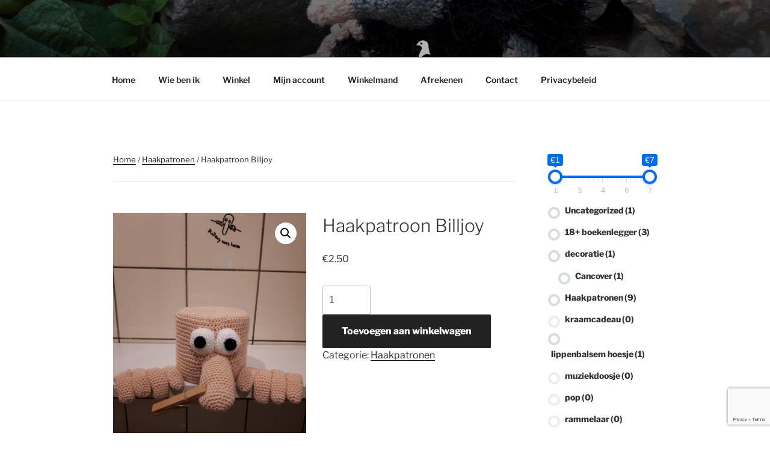

--- FILE ---
content_type: text/html; charset=utf-8
request_url: https://www.google.com/recaptcha/api2/anchor?ar=1&k=6LdXoYAUAAAAAAzpgV9RGPZ6P8l4Jl_8fvySz9ua&co=aHR0cHM6Ly9iYWJzaG9wLm5sOjQ0Mw..&hl=en&v=N67nZn4AqZkNcbeMu4prBgzg&size=invisible&anchor-ms=20000&execute-ms=30000&cb=v78kisjgk9mw
body_size: 49575
content:
<!DOCTYPE HTML><html dir="ltr" lang="en"><head><meta http-equiv="Content-Type" content="text/html; charset=UTF-8">
<meta http-equiv="X-UA-Compatible" content="IE=edge">
<title>reCAPTCHA</title>
<style type="text/css">
/* cyrillic-ext */
@font-face {
  font-family: 'Roboto';
  font-style: normal;
  font-weight: 400;
  font-stretch: 100%;
  src: url(//fonts.gstatic.com/s/roboto/v48/KFO7CnqEu92Fr1ME7kSn66aGLdTylUAMa3GUBHMdazTgWw.woff2) format('woff2');
  unicode-range: U+0460-052F, U+1C80-1C8A, U+20B4, U+2DE0-2DFF, U+A640-A69F, U+FE2E-FE2F;
}
/* cyrillic */
@font-face {
  font-family: 'Roboto';
  font-style: normal;
  font-weight: 400;
  font-stretch: 100%;
  src: url(//fonts.gstatic.com/s/roboto/v48/KFO7CnqEu92Fr1ME7kSn66aGLdTylUAMa3iUBHMdazTgWw.woff2) format('woff2');
  unicode-range: U+0301, U+0400-045F, U+0490-0491, U+04B0-04B1, U+2116;
}
/* greek-ext */
@font-face {
  font-family: 'Roboto';
  font-style: normal;
  font-weight: 400;
  font-stretch: 100%;
  src: url(//fonts.gstatic.com/s/roboto/v48/KFO7CnqEu92Fr1ME7kSn66aGLdTylUAMa3CUBHMdazTgWw.woff2) format('woff2');
  unicode-range: U+1F00-1FFF;
}
/* greek */
@font-face {
  font-family: 'Roboto';
  font-style: normal;
  font-weight: 400;
  font-stretch: 100%;
  src: url(//fonts.gstatic.com/s/roboto/v48/KFO7CnqEu92Fr1ME7kSn66aGLdTylUAMa3-UBHMdazTgWw.woff2) format('woff2');
  unicode-range: U+0370-0377, U+037A-037F, U+0384-038A, U+038C, U+038E-03A1, U+03A3-03FF;
}
/* math */
@font-face {
  font-family: 'Roboto';
  font-style: normal;
  font-weight: 400;
  font-stretch: 100%;
  src: url(//fonts.gstatic.com/s/roboto/v48/KFO7CnqEu92Fr1ME7kSn66aGLdTylUAMawCUBHMdazTgWw.woff2) format('woff2');
  unicode-range: U+0302-0303, U+0305, U+0307-0308, U+0310, U+0312, U+0315, U+031A, U+0326-0327, U+032C, U+032F-0330, U+0332-0333, U+0338, U+033A, U+0346, U+034D, U+0391-03A1, U+03A3-03A9, U+03B1-03C9, U+03D1, U+03D5-03D6, U+03F0-03F1, U+03F4-03F5, U+2016-2017, U+2034-2038, U+203C, U+2040, U+2043, U+2047, U+2050, U+2057, U+205F, U+2070-2071, U+2074-208E, U+2090-209C, U+20D0-20DC, U+20E1, U+20E5-20EF, U+2100-2112, U+2114-2115, U+2117-2121, U+2123-214F, U+2190, U+2192, U+2194-21AE, U+21B0-21E5, U+21F1-21F2, U+21F4-2211, U+2213-2214, U+2216-22FF, U+2308-230B, U+2310, U+2319, U+231C-2321, U+2336-237A, U+237C, U+2395, U+239B-23B7, U+23D0, U+23DC-23E1, U+2474-2475, U+25AF, U+25B3, U+25B7, U+25BD, U+25C1, U+25CA, U+25CC, U+25FB, U+266D-266F, U+27C0-27FF, U+2900-2AFF, U+2B0E-2B11, U+2B30-2B4C, U+2BFE, U+3030, U+FF5B, U+FF5D, U+1D400-1D7FF, U+1EE00-1EEFF;
}
/* symbols */
@font-face {
  font-family: 'Roboto';
  font-style: normal;
  font-weight: 400;
  font-stretch: 100%;
  src: url(//fonts.gstatic.com/s/roboto/v48/KFO7CnqEu92Fr1ME7kSn66aGLdTylUAMaxKUBHMdazTgWw.woff2) format('woff2');
  unicode-range: U+0001-000C, U+000E-001F, U+007F-009F, U+20DD-20E0, U+20E2-20E4, U+2150-218F, U+2190, U+2192, U+2194-2199, U+21AF, U+21E6-21F0, U+21F3, U+2218-2219, U+2299, U+22C4-22C6, U+2300-243F, U+2440-244A, U+2460-24FF, U+25A0-27BF, U+2800-28FF, U+2921-2922, U+2981, U+29BF, U+29EB, U+2B00-2BFF, U+4DC0-4DFF, U+FFF9-FFFB, U+10140-1018E, U+10190-1019C, U+101A0, U+101D0-101FD, U+102E0-102FB, U+10E60-10E7E, U+1D2C0-1D2D3, U+1D2E0-1D37F, U+1F000-1F0FF, U+1F100-1F1AD, U+1F1E6-1F1FF, U+1F30D-1F30F, U+1F315, U+1F31C, U+1F31E, U+1F320-1F32C, U+1F336, U+1F378, U+1F37D, U+1F382, U+1F393-1F39F, U+1F3A7-1F3A8, U+1F3AC-1F3AF, U+1F3C2, U+1F3C4-1F3C6, U+1F3CA-1F3CE, U+1F3D4-1F3E0, U+1F3ED, U+1F3F1-1F3F3, U+1F3F5-1F3F7, U+1F408, U+1F415, U+1F41F, U+1F426, U+1F43F, U+1F441-1F442, U+1F444, U+1F446-1F449, U+1F44C-1F44E, U+1F453, U+1F46A, U+1F47D, U+1F4A3, U+1F4B0, U+1F4B3, U+1F4B9, U+1F4BB, U+1F4BF, U+1F4C8-1F4CB, U+1F4D6, U+1F4DA, U+1F4DF, U+1F4E3-1F4E6, U+1F4EA-1F4ED, U+1F4F7, U+1F4F9-1F4FB, U+1F4FD-1F4FE, U+1F503, U+1F507-1F50B, U+1F50D, U+1F512-1F513, U+1F53E-1F54A, U+1F54F-1F5FA, U+1F610, U+1F650-1F67F, U+1F687, U+1F68D, U+1F691, U+1F694, U+1F698, U+1F6AD, U+1F6B2, U+1F6B9-1F6BA, U+1F6BC, U+1F6C6-1F6CF, U+1F6D3-1F6D7, U+1F6E0-1F6EA, U+1F6F0-1F6F3, U+1F6F7-1F6FC, U+1F700-1F7FF, U+1F800-1F80B, U+1F810-1F847, U+1F850-1F859, U+1F860-1F887, U+1F890-1F8AD, U+1F8B0-1F8BB, U+1F8C0-1F8C1, U+1F900-1F90B, U+1F93B, U+1F946, U+1F984, U+1F996, U+1F9E9, U+1FA00-1FA6F, U+1FA70-1FA7C, U+1FA80-1FA89, U+1FA8F-1FAC6, U+1FACE-1FADC, U+1FADF-1FAE9, U+1FAF0-1FAF8, U+1FB00-1FBFF;
}
/* vietnamese */
@font-face {
  font-family: 'Roboto';
  font-style: normal;
  font-weight: 400;
  font-stretch: 100%;
  src: url(//fonts.gstatic.com/s/roboto/v48/KFO7CnqEu92Fr1ME7kSn66aGLdTylUAMa3OUBHMdazTgWw.woff2) format('woff2');
  unicode-range: U+0102-0103, U+0110-0111, U+0128-0129, U+0168-0169, U+01A0-01A1, U+01AF-01B0, U+0300-0301, U+0303-0304, U+0308-0309, U+0323, U+0329, U+1EA0-1EF9, U+20AB;
}
/* latin-ext */
@font-face {
  font-family: 'Roboto';
  font-style: normal;
  font-weight: 400;
  font-stretch: 100%;
  src: url(//fonts.gstatic.com/s/roboto/v48/KFO7CnqEu92Fr1ME7kSn66aGLdTylUAMa3KUBHMdazTgWw.woff2) format('woff2');
  unicode-range: U+0100-02BA, U+02BD-02C5, U+02C7-02CC, U+02CE-02D7, U+02DD-02FF, U+0304, U+0308, U+0329, U+1D00-1DBF, U+1E00-1E9F, U+1EF2-1EFF, U+2020, U+20A0-20AB, U+20AD-20C0, U+2113, U+2C60-2C7F, U+A720-A7FF;
}
/* latin */
@font-face {
  font-family: 'Roboto';
  font-style: normal;
  font-weight: 400;
  font-stretch: 100%;
  src: url(//fonts.gstatic.com/s/roboto/v48/KFO7CnqEu92Fr1ME7kSn66aGLdTylUAMa3yUBHMdazQ.woff2) format('woff2');
  unicode-range: U+0000-00FF, U+0131, U+0152-0153, U+02BB-02BC, U+02C6, U+02DA, U+02DC, U+0304, U+0308, U+0329, U+2000-206F, U+20AC, U+2122, U+2191, U+2193, U+2212, U+2215, U+FEFF, U+FFFD;
}
/* cyrillic-ext */
@font-face {
  font-family: 'Roboto';
  font-style: normal;
  font-weight: 500;
  font-stretch: 100%;
  src: url(//fonts.gstatic.com/s/roboto/v48/KFO7CnqEu92Fr1ME7kSn66aGLdTylUAMa3GUBHMdazTgWw.woff2) format('woff2');
  unicode-range: U+0460-052F, U+1C80-1C8A, U+20B4, U+2DE0-2DFF, U+A640-A69F, U+FE2E-FE2F;
}
/* cyrillic */
@font-face {
  font-family: 'Roboto';
  font-style: normal;
  font-weight: 500;
  font-stretch: 100%;
  src: url(//fonts.gstatic.com/s/roboto/v48/KFO7CnqEu92Fr1ME7kSn66aGLdTylUAMa3iUBHMdazTgWw.woff2) format('woff2');
  unicode-range: U+0301, U+0400-045F, U+0490-0491, U+04B0-04B1, U+2116;
}
/* greek-ext */
@font-face {
  font-family: 'Roboto';
  font-style: normal;
  font-weight: 500;
  font-stretch: 100%;
  src: url(//fonts.gstatic.com/s/roboto/v48/KFO7CnqEu92Fr1ME7kSn66aGLdTylUAMa3CUBHMdazTgWw.woff2) format('woff2');
  unicode-range: U+1F00-1FFF;
}
/* greek */
@font-face {
  font-family: 'Roboto';
  font-style: normal;
  font-weight: 500;
  font-stretch: 100%;
  src: url(//fonts.gstatic.com/s/roboto/v48/KFO7CnqEu92Fr1ME7kSn66aGLdTylUAMa3-UBHMdazTgWw.woff2) format('woff2');
  unicode-range: U+0370-0377, U+037A-037F, U+0384-038A, U+038C, U+038E-03A1, U+03A3-03FF;
}
/* math */
@font-face {
  font-family: 'Roboto';
  font-style: normal;
  font-weight: 500;
  font-stretch: 100%;
  src: url(//fonts.gstatic.com/s/roboto/v48/KFO7CnqEu92Fr1ME7kSn66aGLdTylUAMawCUBHMdazTgWw.woff2) format('woff2');
  unicode-range: U+0302-0303, U+0305, U+0307-0308, U+0310, U+0312, U+0315, U+031A, U+0326-0327, U+032C, U+032F-0330, U+0332-0333, U+0338, U+033A, U+0346, U+034D, U+0391-03A1, U+03A3-03A9, U+03B1-03C9, U+03D1, U+03D5-03D6, U+03F0-03F1, U+03F4-03F5, U+2016-2017, U+2034-2038, U+203C, U+2040, U+2043, U+2047, U+2050, U+2057, U+205F, U+2070-2071, U+2074-208E, U+2090-209C, U+20D0-20DC, U+20E1, U+20E5-20EF, U+2100-2112, U+2114-2115, U+2117-2121, U+2123-214F, U+2190, U+2192, U+2194-21AE, U+21B0-21E5, U+21F1-21F2, U+21F4-2211, U+2213-2214, U+2216-22FF, U+2308-230B, U+2310, U+2319, U+231C-2321, U+2336-237A, U+237C, U+2395, U+239B-23B7, U+23D0, U+23DC-23E1, U+2474-2475, U+25AF, U+25B3, U+25B7, U+25BD, U+25C1, U+25CA, U+25CC, U+25FB, U+266D-266F, U+27C0-27FF, U+2900-2AFF, U+2B0E-2B11, U+2B30-2B4C, U+2BFE, U+3030, U+FF5B, U+FF5D, U+1D400-1D7FF, U+1EE00-1EEFF;
}
/* symbols */
@font-face {
  font-family: 'Roboto';
  font-style: normal;
  font-weight: 500;
  font-stretch: 100%;
  src: url(//fonts.gstatic.com/s/roboto/v48/KFO7CnqEu92Fr1ME7kSn66aGLdTylUAMaxKUBHMdazTgWw.woff2) format('woff2');
  unicode-range: U+0001-000C, U+000E-001F, U+007F-009F, U+20DD-20E0, U+20E2-20E4, U+2150-218F, U+2190, U+2192, U+2194-2199, U+21AF, U+21E6-21F0, U+21F3, U+2218-2219, U+2299, U+22C4-22C6, U+2300-243F, U+2440-244A, U+2460-24FF, U+25A0-27BF, U+2800-28FF, U+2921-2922, U+2981, U+29BF, U+29EB, U+2B00-2BFF, U+4DC0-4DFF, U+FFF9-FFFB, U+10140-1018E, U+10190-1019C, U+101A0, U+101D0-101FD, U+102E0-102FB, U+10E60-10E7E, U+1D2C0-1D2D3, U+1D2E0-1D37F, U+1F000-1F0FF, U+1F100-1F1AD, U+1F1E6-1F1FF, U+1F30D-1F30F, U+1F315, U+1F31C, U+1F31E, U+1F320-1F32C, U+1F336, U+1F378, U+1F37D, U+1F382, U+1F393-1F39F, U+1F3A7-1F3A8, U+1F3AC-1F3AF, U+1F3C2, U+1F3C4-1F3C6, U+1F3CA-1F3CE, U+1F3D4-1F3E0, U+1F3ED, U+1F3F1-1F3F3, U+1F3F5-1F3F7, U+1F408, U+1F415, U+1F41F, U+1F426, U+1F43F, U+1F441-1F442, U+1F444, U+1F446-1F449, U+1F44C-1F44E, U+1F453, U+1F46A, U+1F47D, U+1F4A3, U+1F4B0, U+1F4B3, U+1F4B9, U+1F4BB, U+1F4BF, U+1F4C8-1F4CB, U+1F4D6, U+1F4DA, U+1F4DF, U+1F4E3-1F4E6, U+1F4EA-1F4ED, U+1F4F7, U+1F4F9-1F4FB, U+1F4FD-1F4FE, U+1F503, U+1F507-1F50B, U+1F50D, U+1F512-1F513, U+1F53E-1F54A, U+1F54F-1F5FA, U+1F610, U+1F650-1F67F, U+1F687, U+1F68D, U+1F691, U+1F694, U+1F698, U+1F6AD, U+1F6B2, U+1F6B9-1F6BA, U+1F6BC, U+1F6C6-1F6CF, U+1F6D3-1F6D7, U+1F6E0-1F6EA, U+1F6F0-1F6F3, U+1F6F7-1F6FC, U+1F700-1F7FF, U+1F800-1F80B, U+1F810-1F847, U+1F850-1F859, U+1F860-1F887, U+1F890-1F8AD, U+1F8B0-1F8BB, U+1F8C0-1F8C1, U+1F900-1F90B, U+1F93B, U+1F946, U+1F984, U+1F996, U+1F9E9, U+1FA00-1FA6F, U+1FA70-1FA7C, U+1FA80-1FA89, U+1FA8F-1FAC6, U+1FACE-1FADC, U+1FADF-1FAE9, U+1FAF0-1FAF8, U+1FB00-1FBFF;
}
/* vietnamese */
@font-face {
  font-family: 'Roboto';
  font-style: normal;
  font-weight: 500;
  font-stretch: 100%;
  src: url(//fonts.gstatic.com/s/roboto/v48/KFO7CnqEu92Fr1ME7kSn66aGLdTylUAMa3OUBHMdazTgWw.woff2) format('woff2');
  unicode-range: U+0102-0103, U+0110-0111, U+0128-0129, U+0168-0169, U+01A0-01A1, U+01AF-01B0, U+0300-0301, U+0303-0304, U+0308-0309, U+0323, U+0329, U+1EA0-1EF9, U+20AB;
}
/* latin-ext */
@font-face {
  font-family: 'Roboto';
  font-style: normal;
  font-weight: 500;
  font-stretch: 100%;
  src: url(//fonts.gstatic.com/s/roboto/v48/KFO7CnqEu92Fr1ME7kSn66aGLdTylUAMa3KUBHMdazTgWw.woff2) format('woff2');
  unicode-range: U+0100-02BA, U+02BD-02C5, U+02C7-02CC, U+02CE-02D7, U+02DD-02FF, U+0304, U+0308, U+0329, U+1D00-1DBF, U+1E00-1E9F, U+1EF2-1EFF, U+2020, U+20A0-20AB, U+20AD-20C0, U+2113, U+2C60-2C7F, U+A720-A7FF;
}
/* latin */
@font-face {
  font-family: 'Roboto';
  font-style: normal;
  font-weight: 500;
  font-stretch: 100%;
  src: url(//fonts.gstatic.com/s/roboto/v48/KFO7CnqEu92Fr1ME7kSn66aGLdTylUAMa3yUBHMdazQ.woff2) format('woff2');
  unicode-range: U+0000-00FF, U+0131, U+0152-0153, U+02BB-02BC, U+02C6, U+02DA, U+02DC, U+0304, U+0308, U+0329, U+2000-206F, U+20AC, U+2122, U+2191, U+2193, U+2212, U+2215, U+FEFF, U+FFFD;
}
/* cyrillic-ext */
@font-face {
  font-family: 'Roboto';
  font-style: normal;
  font-weight: 900;
  font-stretch: 100%;
  src: url(//fonts.gstatic.com/s/roboto/v48/KFO7CnqEu92Fr1ME7kSn66aGLdTylUAMa3GUBHMdazTgWw.woff2) format('woff2');
  unicode-range: U+0460-052F, U+1C80-1C8A, U+20B4, U+2DE0-2DFF, U+A640-A69F, U+FE2E-FE2F;
}
/* cyrillic */
@font-face {
  font-family: 'Roboto';
  font-style: normal;
  font-weight: 900;
  font-stretch: 100%;
  src: url(//fonts.gstatic.com/s/roboto/v48/KFO7CnqEu92Fr1ME7kSn66aGLdTylUAMa3iUBHMdazTgWw.woff2) format('woff2');
  unicode-range: U+0301, U+0400-045F, U+0490-0491, U+04B0-04B1, U+2116;
}
/* greek-ext */
@font-face {
  font-family: 'Roboto';
  font-style: normal;
  font-weight: 900;
  font-stretch: 100%;
  src: url(//fonts.gstatic.com/s/roboto/v48/KFO7CnqEu92Fr1ME7kSn66aGLdTylUAMa3CUBHMdazTgWw.woff2) format('woff2');
  unicode-range: U+1F00-1FFF;
}
/* greek */
@font-face {
  font-family: 'Roboto';
  font-style: normal;
  font-weight: 900;
  font-stretch: 100%;
  src: url(//fonts.gstatic.com/s/roboto/v48/KFO7CnqEu92Fr1ME7kSn66aGLdTylUAMa3-UBHMdazTgWw.woff2) format('woff2');
  unicode-range: U+0370-0377, U+037A-037F, U+0384-038A, U+038C, U+038E-03A1, U+03A3-03FF;
}
/* math */
@font-face {
  font-family: 'Roboto';
  font-style: normal;
  font-weight: 900;
  font-stretch: 100%;
  src: url(//fonts.gstatic.com/s/roboto/v48/KFO7CnqEu92Fr1ME7kSn66aGLdTylUAMawCUBHMdazTgWw.woff2) format('woff2');
  unicode-range: U+0302-0303, U+0305, U+0307-0308, U+0310, U+0312, U+0315, U+031A, U+0326-0327, U+032C, U+032F-0330, U+0332-0333, U+0338, U+033A, U+0346, U+034D, U+0391-03A1, U+03A3-03A9, U+03B1-03C9, U+03D1, U+03D5-03D6, U+03F0-03F1, U+03F4-03F5, U+2016-2017, U+2034-2038, U+203C, U+2040, U+2043, U+2047, U+2050, U+2057, U+205F, U+2070-2071, U+2074-208E, U+2090-209C, U+20D0-20DC, U+20E1, U+20E5-20EF, U+2100-2112, U+2114-2115, U+2117-2121, U+2123-214F, U+2190, U+2192, U+2194-21AE, U+21B0-21E5, U+21F1-21F2, U+21F4-2211, U+2213-2214, U+2216-22FF, U+2308-230B, U+2310, U+2319, U+231C-2321, U+2336-237A, U+237C, U+2395, U+239B-23B7, U+23D0, U+23DC-23E1, U+2474-2475, U+25AF, U+25B3, U+25B7, U+25BD, U+25C1, U+25CA, U+25CC, U+25FB, U+266D-266F, U+27C0-27FF, U+2900-2AFF, U+2B0E-2B11, U+2B30-2B4C, U+2BFE, U+3030, U+FF5B, U+FF5D, U+1D400-1D7FF, U+1EE00-1EEFF;
}
/* symbols */
@font-face {
  font-family: 'Roboto';
  font-style: normal;
  font-weight: 900;
  font-stretch: 100%;
  src: url(//fonts.gstatic.com/s/roboto/v48/KFO7CnqEu92Fr1ME7kSn66aGLdTylUAMaxKUBHMdazTgWw.woff2) format('woff2');
  unicode-range: U+0001-000C, U+000E-001F, U+007F-009F, U+20DD-20E0, U+20E2-20E4, U+2150-218F, U+2190, U+2192, U+2194-2199, U+21AF, U+21E6-21F0, U+21F3, U+2218-2219, U+2299, U+22C4-22C6, U+2300-243F, U+2440-244A, U+2460-24FF, U+25A0-27BF, U+2800-28FF, U+2921-2922, U+2981, U+29BF, U+29EB, U+2B00-2BFF, U+4DC0-4DFF, U+FFF9-FFFB, U+10140-1018E, U+10190-1019C, U+101A0, U+101D0-101FD, U+102E0-102FB, U+10E60-10E7E, U+1D2C0-1D2D3, U+1D2E0-1D37F, U+1F000-1F0FF, U+1F100-1F1AD, U+1F1E6-1F1FF, U+1F30D-1F30F, U+1F315, U+1F31C, U+1F31E, U+1F320-1F32C, U+1F336, U+1F378, U+1F37D, U+1F382, U+1F393-1F39F, U+1F3A7-1F3A8, U+1F3AC-1F3AF, U+1F3C2, U+1F3C4-1F3C6, U+1F3CA-1F3CE, U+1F3D4-1F3E0, U+1F3ED, U+1F3F1-1F3F3, U+1F3F5-1F3F7, U+1F408, U+1F415, U+1F41F, U+1F426, U+1F43F, U+1F441-1F442, U+1F444, U+1F446-1F449, U+1F44C-1F44E, U+1F453, U+1F46A, U+1F47D, U+1F4A3, U+1F4B0, U+1F4B3, U+1F4B9, U+1F4BB, U+1F4BF, U+1F4C8-1F4CB, U+1F4D6, U+1F4DA, U+1F4DF, U+1F4E3-1F4E6, U+1F4EA-1F4ED, U+1F4F7, U+1F4F9-1F4FB, U+1F4FD-1F4FE, U+1F503, U+1F507-1F50B, U+1F50D, U+1F512-1F513, U+1F53E-1F54A, U+1F54F-1F5FA, U+1F610, U+1F650-1F67F, U+1F687, U+1F68D, U+1F691, U+1F694, U+1F698, U+1F6AD, U+1F6B2, U+1F6B9-1F6BA, U+1F6BC, U+1F6C6-1F6CF, U+1F6D3-1F6D7, U+1F6E0-1F6EA, U+1F6F0-1F6F3, U+1F6F7-1F6FC, U+1F700-1F7FF, U+1F800-1F80B, U+1F810-1F847, U+1F850-1F859, U+1F860-1F887, U+1F890-1F8AD, U+1F8B0-1F8BB, U+1F8C0-1F8C1, U+1F900-1F90B, U+1F93B, U+1F946, U+1F984, U+1F996, U+1F9E9, U+1FA00-1FA6F, U+1FA70-1FA7C, U+1FA80-1FA89, U+1FA8F-1FAC6, U+1FACE-1FADC, U+1FADF-1FAE9, U+1FAF0-1FAF8, U+1FB00-1FBFF;
}
/* vietnamese */
@font-face {
  font-family: 'Roboto';
  font-style: normal;
  font-weight: 900;
  font-stretch: 100%;
  src: url(//fonts.gstatic.com/s/roboto/v48/KFO7CnqEu92Fr1ME7kSn66aGLdTylUAMa3OUBHMdazTgWw.woff2) format('woff2');
  unicode-range: U+0102-0103, U+0110-0111, U+0128-0129, U+0168-0169, U+01A0-01A1, U+01AF-01B0, U+0300-0301, U+0303-0304, U+0308-0309, U+0323, U+0329, U+1EA0-1EF9, U+20AB;
}
/* latin-ext */
@font-face {
  font-family: 'Roboto';
  font-style: normal;
  font-weight: 900;
  font-stretch: 100%;
  src: url(//fonts.gstatic.com/s/roboto/v48/KFO7CnqEu92Fr1ME7kSn66aGLdTylUAMa3KUBHMdazTgWw.woff2) format('woff2');
  unicode-range: U+0100-02BA, U+02BD-02C5, U+02C7-02CC, U+02CE-02D7, U+02DD-02FF, U+0304, U+0308, U+0329, U+1D00-1DBF, U+1E00-1E9F, U+1EF2-1EFF, U+2020, U+20A0-20AB, U+20AD-20C0, U+2113, U+2C60-2C7F, U+A720-A7FF;
}
/* latin */
@font-face {
  font-family: 'Roboto';
  font-style: normal;
  font-weight: 900;
  font-stretch: 100%;
  src: url(//fonts.gstatic.com/s/roboto/v48/KFO7CnqEu92Fr1ME7kSn66aGLdTylUAMa3yUBHMdazQ.woff2) format('woff2');
  unicode-range: U+0000-00FF, U+0131, U+0152-0153, U+02BB-02BC, U+02C6, U+02DA, U+02DC, U+0304, U+0308, U+0329, U+2000-206F, U+20AC, U+2122, U+2191, U+2193, U+2212, U+2215, U+FEFF, U+FFFD;
}

</style>
<link rel="stylesheet" type="text/css" href="https://www.gstatic.com/recaptcha/releases/N67nZn4AqZkNcbeMu4prBgzg/styles__ltr.css">
<script nonce="1ReBc9ui9hUTY8KT8G5mmQ" type="text/javascript">window['__recaptcha_api'] = 'https://www.google.com/recaptcha/api2/';</script>
<script type="text/javascript" src="https://www.gstatic.com/recaptcha/releases/N67nZn4AqZkNcbeMu4prBgzg/recaptcha__en.js" nonce="1ReBc9ui9hUTY8KT8G5mmQ">
      
    </script></head>
<body><div id="rc-anchor-alert" class="rc-anchor-alert"></div>
<input type="hidden" id="recaptcha-token" value="[base64]">
<script type="text/javascript" nonce="1ReBc9ui9hUTY8KT8G5mmQ">
      recaptcha.anchor.Main.init("[\x22ainput\x22,[\x22bgdata\x22,\x22\x22,\[base64]/[base64]/[base64]/bmV3IHJbeF0oY1swXSk6RT09Mj9uZXcgclt4XShjWzBdLGNbMV0pOkU9PTM/bmV3IHJbeF0oY1swXSxjWzFdLGNbMl0pOkU9PTQ/[base64]/[base64]/[base64]/[base64]/[base64]/[base64]/[base64]/[base64]\x22,\[base64]\\u003d\\u003d\x22,\x22ZMOLw7fCvBDCm8Ktw5vDhDnCqhpew7/Dv8KfRsKgw6LCqsKaw7fCpUvDtDYbMcOlB3nCgEXDh3MJPsKzMD84w6VUGg9/O8OVwrrCkcKkccK/[base64]/[base64]/DggbClkzDmjMQHcKiwroIwroPw4NUfsOdV8OYwoHDkcO/ZAHCiVHDqcONw77Cpl3ClcKkwoxmwpFBwq8Ewr9QfcOvZ2fChsO4T1FZIsKrw7ZWRGcgw48LwqzDsWF4X8ONwqIuw6NsOcO8S8KXwp3DuMKqeHHCiCLCgVDDpcOMM8KkwqEnDirCnCDCvMObwqDCksKRw6jCgXDCsMOCwo/DjcOTwqbClcO2AcKHcXQ7ODXCgcODw4vDlDZQVCFMBsOMECAlwr/DkxbDhMOSwqLDucO5w7LDnifDlw8rw5HCkRbDrEU9w6TCssKuZ8KZw6TDl8O2w483wptsw5/[base64]/HQNdCMKIwrZRwrlOanvDuMKrHj0fw5sYEXjDhcKWw5YVIcKewrDDol0PwqVaw4HCsGHDm01Gw4TDoTM8MHZrJ21WQsKTwpInwqoKdsOpwoIiwr12IgnCscK3w7ZZw7BRIcORw6fDvRIBwqPDiCTDmxoKOXIyw5Y4cMKVNMKQw6Mvw5oEC8K5w5nCgm3CmgPCt8O6wp/CgcKjSTLDuxrCnxREwoU+w6poGC0nwo7Di8KNFkF2RcO4w4l3HkUNwrJuMinCnllPB8O1wrMNw6NzK8OIa8K2FDdvw4/CgSRwEhUZYsO5w4E/L8KOwpLClgQhw6XCpsOuw51rw6hvwo3DjsKYwpPCjMOtBW3DvcK2wrJEwqIEw7JxwrYkP8KWb8OPw4cXw41BKwLCmj/[base64]/CmMOXTsK+w450B00iAcOowqZxFsKiw63DicOSCMOkCy99w7fDsUnDi8ODDC3CosOLfG8swqDDuWPDvgPDhyYVwpdpwotZw5x9wpfDuQ/CmjzDnhVUw7Uhw60nw4HDncK3wpjCncOwQ13DiMOYfBsPw4ZWwp5IwqxYw4caHEt3w7fDisO3w4fCm8K3wolDX2xKwqJ2UXPCksOUwoHCo8KmwqIvw6w6Kn5xIihZZFp6w6BAwrvClsK0wrDCijDDksKow4PDk1Nzw7BHw61Iw7/DvQjDpcKyw4TCksOgw4bCvysGYcKPfsKgw7VSUsKSwr3DuMOtNsONW8K1wpzCr0F7w79qw7fDscKRCMOEMl/CrcOwwr1lw7HDksOWw4/[base64]/DjXxQcmnCgcKvw5I8wqE8J8OkbcKEw63CoMK/OWjCocOfTMO/[base64]/CqzXDngbDu8Ohw7HCqS51wrUfYxNJKcKkIWrCk1EAXzvCncK3w5DDssKwXmXDi8Ozw5J2L8Kbw7bCpsOXw6/[base64]/DmEVKw7XCgMK3LsOId8KqZV3DhsO6TMOiw7rClDTCjRFIw6HCu8KswpzDhl3Djx/ChcO7K8KmRkd8LMKzw5fDvcKowoQ7w6TDq8OlZMOtwqxswqQyKiPDh8KFw68mWzVBwrRkGyDCsi7Cqg/[base64]/w6oCPQrDq8OLw5d9MMKaw7VHQ8OWZjTCnVbCvXbCmwTCsHPCkD1HX8O9dMOEw74geg5lRsOnwobCkSZoVsOow4E3CMOsbMKGwpt2wrILwpIqw7/[base64]/[base64]/Dh0wOO0J8w5AKwrcbfcOSETlcMsKRfVHDiVU6YMKHw7sBw5DCisOpMsKhw4XDmMKCwpE6JjTCpcK5wpPChmDCmlgOwokww4tQw7jCilbCgMO/AcKbw5cRCMKVScK5wpFKMMOww4BHw7jDvcKnw47CjXPChFo/LcOhw6UJfhvClsKRV8K2YMOnDAEUL1PCrcOZVz0NbMO/YMO1w6xGHXzDjHszBhRJwp57w4w4WcKzc8OEw6fDtRfCh0ZsUUTDvzDDgMKIGMK/TzcTwo4JTCTCg2B9woM8w43CucKrcWbCokzDicKpY8K+SMOIw44ZV8KLJ8KCUW/Dnyd9AcOqwo3Cjw42w5TDocO2QMK1aMKuNF15w51ew419w5MFCiEneVLCsQjClcOkKgMVw4rCv8OCwoXCtjxWw4YUwrPDjhHCjBkSwq/Dv8ObNsO9Z8KJw5pNVMK8wo8dw6DCjsKsQwsfaMO1KsOjw5bDj2EYw7QywrDCt17DjE1zZcKnw6QPw58tB0DCq8OLeH/[base64]/DvFrCm8OJw5rCkBBpNsKNwqATN3LDkcKCPFnDhMOIO2ZwfwfDkFPCtHpTw7sZVMOZfsOBw6XCucKsAlfDlMOHwoPDoMKew5lzw6N1KMKTwrLCsMKZw4bCnGTDoMKbYSx/U2/DtsOhwrI+KQkNwrvDmHN0YcKAw6wUXMKIY0jCoxPCtnnDumEtEyzDj8OmwrBAE8O0CSzCg8KbFSIUwo3CpcKdw7TDuHHCmkJiw5skW8OlPcOQYxEJwqfChzXDhsKfAjnDqGFjwqDDuMKGwqQMIsOuXV7CksKpYX7DrUxuXMK9PcKnwq/ChMKbeMKdbcOpFVdlw6PCk8KVwprDl8KbLyDDgsKmw5NqAsOLw7nDrsK0w7tWFy7Cn8K1FAIVCAzDgMOjw5/Ck8K+YhQvbMODJ8KWwrgRwpJCdSTDj8KwwrAUwr/DiGzCq3/CrsKHUMKRPBsvAcKDwoZjwp3CgxLDu8OHI8OGVTjCkcK6bsK+wok+A29FKUQzG8Ovd33DqcKWUsOQw6HDksOABMOdwqhowrvDncKew5M+wosJJcKudyp3w7xqesOFw5BxwqkXwq/DocKCwpjCow7DnsKAQcKBLl0qdWRRAMOVS8OJw5Jaw4LDg8KpwqXCp8Kkw6bChHl9UhAbIBEbYUdSw4vDk8OZDsOHZj3CuGTDqMOSwrDDvgDDs8KawqdMIyXDrCRpwqp+LMO/w6UFwr5aPVXDlcKFDMOxwoUQSB0kw6XCmcOjMAjCo8Oaw77DpFzCu8KiJENKwpFIwplBXMKVwo8GUWXCqEVcw7dFGMOyUXDClQXChg/CsVlfEsKYDMKobsODKMOwMsOewokjY3ZRPwHDuMO7RCjCo8KWw4nDh07CmsO8w7AjT0fDvTPCiFEuw5I/ZsKaHsOtwpFMDEQHScKRwqFiOcOtbgHDm3rDlxt2UjkcbsOnwr9iW8OuwqBvwr82w4jCpAgqwrBraEDDlsO/acKLGwvDvgxSK0jDtTHCq8OsScO3HDkXbm7DusOkwpTCtSDCgmUiwqXCpBHCo8KTw6vDl8OXKcOZwoLDgsO9VioaL8Kxw5DDm1hqwrHDjF/DtMKbLn7CtmBVeDwtw7/CgwjCiMKfwq3CiVBhwod6w4xZwoFheRrCklTDh8KWwp7CqMKfBMO9H21iJGvDgsKXDErDqk0Nw5jCt3BiwosSI1A7e29ow6PCrMOVCVYDwpvCvSBhw64vw4fCl8OgSDPDncKewozClCrDuUJBw6/CuMOEDMKZw4zCjcKJw4sHwqoNMMODIcOdJMOlwq3DgsKlw6fDghXCgA7DnMKoVcKmw6rDtcKDSMOtw78HejDDhA3DnGpHwrHChStgwojDhMKSKMO0V8OONi3Dq1DDjcOBPsOuw5J6w6rCkcOIwpDDgVFsEcOfDkPDnXPCkEfCnVzDqmoXwpQcGcK1w6/DvsKxwoNIahTCiV9ZaEDDi8OMVcKkVA0bw5sUVcOLX8Otwq7DjcOSNhHCk8KqwoHDtHdEwqPDpcKdIsOGd8KfFSbCrMKuXsO3XCI7w4kowoTCrsO9EsOgOcOywoHCujzCuFAYw5jDnxnDsThdwpTCphU/w7lSfGQdw70Hw5RXGXLDgTzCkMKYw4fCukvCt8KcNcOPHG4xCcKlHsOewqfCtSbCi8OUGMKjEDvCl8Ogw4fCs8KvMirDkcOXXsKSw6BawqTDlsKewqjCi8KZETLCgnzDjsKzwrYow5vCgMKrIG8uDl4VwqzDp3IdIhDClwZxwpnDiMOjw7MZFcO7w7l0wqwBwrIXQw/CjsKJwropf8KpwqhxccKAwqxwwo3CvCN5GMKXwp7ClcOfw7B0wqrDrTbCj38MK1Q4eGXCuMKkw5JtfVoxw5jDu8K0w4rCmEHCqcO9RG0RwrrDskIsFsKYw67DtcKBW8OFBsKHwqjDuFJTP33DkD7Dg8OAwrbDqWbCksOIAijCnMKbw7UYcl/CqETDrCjDkS7Cmg8kw5nDnWJrWDcCF8OrSQUHRijCi8KuH3kSRsO9PcONwp4pw69hWMK5ZFlwwoPCt8KzLzzDnsK4CcK6w4h9wrwefg4dwqrChQzDsDlJw7dRw4Y4McK1wrNPcg/CvMKaf3oew7PDmsKrw5HDhsOEwpDDlHTChk3Cm2/DoHbDosKwX0bCgF4eIMKzw7Jaw7bDhkXDsMO6GlrDoFzDicOOB8O7IsKlw57CjmAZwrggw449VcKsw49Zw63DnVHDlsOvIm/Ctx4YXsOeClrCmCk+PmkWRcKVwp/[base64]/wqpwFMKIc1TCpE3Ct1jDmFNRw59YRVZRZQTCnDx1LMOpwoIcw7/[base64]/ClD7Dji8ww5UwCsKIw7nDosKZw6zCrsO6QCHDu8OaACHCvxcDD8Kgw7d3NUNYBTs6w4Bow7sQciA3wpvDksOCQy/CmydHScOhLnLDqsKtdMO1wq0vBFHCqMKAdXDCsMKiGWtId8KCPsOZGsKqw7vCt8OQw7NfUMONDcOkw4YYK2HDvsKuSA3CmRJNwrIww5FIOFbCnmVWwocXTD/CijnCmcO9woRHw75bXsOiOsK9YsK1NsOYw4zDtMK/woHCv3hFw4ohMkRHUBU+DMKeR8KkEsKyR8OYJTRdwrBFw4XDt8KeRsOuJcOCwoZEHcO4wooiw4PDiMO5wrBPw78iwqjDhzg8Ri/[base64]/w7YXJ8Ovw5HCrMKZPMODM0R0b18jSsKZZ8K2wqFjakjCs8Osw7wEIgo/w6oLeTXCiGrDt3EKw4vDmsKGLyXCkys0XMO3JMOOw5LDkwcTwpFPw4/CpwFgKMOQwqDCmMOIwpnDpcOmwoFRYMOswqcDwrjClCpWBR4sBsKzw4rDscOuwo/CtMO3GUkFVWtNJMKnwrVywrVMwqrDtMKOw7vDtW94wo1NwrzCl8O0w6XDksOCLAs0wqAsOSI7wonDmRBqwqd1w5/CgsKowphDZlI1aMO8wrJ4wpYKeRZVfcKFw6sWZQtkZRTCoX/[base64]/[base64]/DiCVwwrHDjMKwfBd+MMODwoZWV8Olw5rDk2hmH2saDcOWKMKWwr/Du8OlwrILw43DrgDDjMK/wrUNwo5ow4JbHmjDvXUEw7/CnFfDg8KwecKywqsTwrXCm8OAbcKhf8O9wplyXBbCmQR2ecKEXMO/Q8K/w61fO07CmsOsVcKWw7TDn8Ofwq8BDiNXw7vCs8KvI8OlwosAa3bCpwTCpcOxGcOoIEMVw6LCo8KGw4k7WcO9wpxCO8OJw5NQKsKEwp5cf8KzThgQwr1jw6vCgsKkwqjCusKuDsOzw5zDn0Jbw7XCuUnCtcKUZ8KfNsOBwrc1BMKiIsKowqwsCMOAw4/DscKCZ1giw6slP8KVwoQYw7snwqrDnTbCjy7DvcKRwrzCjMKGwpXCgSnCucK3w6rCrcOLSsO/f0ZdPmpLN1/DkHghwrjCumTCgcKUSSEXLsOSUwrDuCrDiWbDqMOTJcKHaD3Dv8KwYGPCrcOTPMOxRkbCqEPDmQPDsk1pcsKmwo59w6fCnMKXw6jCg0nDtkdoCl9IF2liYMKcBjlzw4fCq8KMSQVGJsOqcXhAwpbDrMOAw6Zaw4TDuFnDqQzCgMKFNmfDjxAJCHV3Yw5sw4ZOw7zDs0/CgcKvw6zCg1lew73CuGdQwq3CojMAfRrDrTjCosKrw7MWwp3ClcOvw4LCvcKww6lWHCIpEMOSCHpiwo7CmsKTMMKUP8KWJMOow6XCj3N8EMOsV8KrwrNcw5fCgCnCsgbCp8KFw6PCvjBYf8OJTGFKKV/CucKEw6ZVw47CmMKbfV/CswVAIcOow70Dw6wxwo85wq/DkcKhMmXDisKcw6nCu2/[base64]/CiGPDh2bDgA/DkBNpD8KkbxIPw6HDjMKvw6lOwpRcHMOSBzXCvQLCq8K3w6tTVADDicO6woNiScOfw5bDgMKAQsOzwpDCkTQ/wrfDi2d/f8OHwpfCuMKJD8KVBsKOw60QW8Oew5Z7QsK/wqbDsRHDgsKzM0vDo8K/dMOUbMOfw7rDjMKUSQzDg8K4wpXCrcOaL8KZwqvCvMKfw45Nwq8VNTkiw59+ZFMfXAHDvCLDscOUMcOAXsOUw6lIJsOnSsONw59Xwo/[base64]/GEUkAwTDjRhGwr/CosOpdsKPw7vCkMOoV1glw7lowpUtWsKmEsKVGDQkJcOyfGAWw71UAsOow6DCtFUKeMKlZsOVBsKnw7NOwrwCw5bCm8ORw77DvAgcfXbCvcKZw5stw7cMRDvDjj/DrMOKIirDjsK1wrTCosKXw57DrigNcnU/w4lFwq7DtMO/wpYXPMOCwpPDpi9xwoLCmXXDjTXDn8KHw6o2wqgLSEZTw7FONMKQw4EsQF/[base64]/DkQXCksKxbCEIw55ZZwPCsFcdwoh+HsK4wqI6DMOfTR/Dimxgwol5w4jDgVhlwqN9J8ODdmrCiBDCr1JpPwhwwpdwwpLCtXdhwqJtw79/[base64]/wpLCsMKYbcKQPAAzd8KwKknDucOjw581Sg46N3PDuMKWw4bDuDNGw61Iw6kKQh3CjsOowo/ClcKfwrtyPcKGwqrCnH7DuMK3AgwmwrLDnUE2McOIw64dw589CcKLfVlJZUx6w6Z5w5jCkTwHwo3CkcKxF3HDgMKdw5XDp8KBwofCscKvwqhjwphGw5zCvHxDwpvDoFMTw5nCjsKLwoJYw6rChzYYwrLCs0HClMKZwo8Rw4MdV8OtCDZuwobDnSXCoGrCrW/DlHjCnsKsI3Jjwq8cw6PChxjClMOtwogpwrRtPMODwrXDjcOcwoPDpTomwqvDrsOmNCJDwoDCvARYcFZfw5PCi0A3EnTCiwTCvG3Dh8OMwqbDjE7Dp3nCjcKCBmsNwrPDs8OKwqPDpMO9MsOFwqEbQgLDiR8pw5vDjXcvCMKKb8K/[base64]/ClUDDlknCoC/CmcOZNsKGw6Vawq7DlcOYOMObCBxRDcK7fSB2fcOIE8K8bsKjGMOywpzDhW/[base64]/DucK2bnJAK2hoHn8TwpjDt15MY8KNwpU7wp5HGMKwEsKiPsK0wqPDg8KeCcKowpHCrcO3wr0Iw69kwrcubcKKPSYywqLDpsOwwoDCp8OwwovCpnvCjFvDvsOxw6J1wpzCtsOARsKgwp4kdsO3w6LDoRY8BsO/[base64]/TgPDtsOBw6F9wrhSw47Dg1vDg3rDscKdwrbCkcKrwpIlLMOyUcOVAVBgGMKow5bDqDJuIg/CjMKbWFzCr8KKwq4xw6vCnhXCg1XDrXvCvWzCscO4YcK9VcOAMcOhXsK/DnwJw4IOwotVRcO2EMOXByN+wqnCq8KawpDDjSxxw6srw7LCusOywp4uV8Kww6nCgjTCj2zDqMK8w7VBZ8KlwoZYw5zDosKbwq/[base64]/DisOnwrcEaBTCi8Kmw7XCuMODK2HDrMOewpvDgcK9eQDDvEElwqhMGcKTwrfDg35ew6QjQMOHcHo9WUxmwobDtGMrEcOnMMKeYkQjSEJpL8OAw4jCoMKJacKseB82MlXDvX80Yj3DsMKVwpPCrxvDvUXDu8KJwqHDsArCmBrChsKdBMKHPcKOwp/Cr8OrP8KIfcOZw5vCmQ/Dm0nCmVE9w6bClMOIAQFBwrDDpA12w4U8w4sxwqxqJyw3wo9awp5hSy8RRHTDonPCgcOiMiZNwosAWQXCklI+RsKLCcO1w7jChDbCvcKuwoLDmcO/[base64]/wpRNwrbDtBRSbDLDi8ONAApow7jCpMKtETd/[base64]/Dk8K1bw/Cn3bCk8OowrXDgH3Co8OjwowQFFx6wopnwpRFwobCh8K+CcKbJMKlfCDCv8O8F8O7Ui9Uw4/DkMKAwqDDqsKRwo7CmMKzw61sw5zCssOlTcKxLcOow5oRwrQRwpV7FTTDjsKXYsOyw4lLw6VCwoZgIzNiwo1Cw5N6GMOKMltfw6rDvsOfw7XCu8KVdAHCsCvDr3zDhFXCksKYHcO/PRTCicOGLsKpw4tWEw3DglrDhDnCpQ8dwqvCqigfwrLCocKlwqBYwoxfBXHDjMKwwrUMEmgCW8Kqwp/[base64]/fgpGECc6w7bDrRDDnMOQFwMsUGEZw7PCrVpdRUdQIk7DvHrCqisGVFgswqjDqXTCmRYYS3EKUlUNGsKzwokcfg/CkcKlwq8vw54wccOpPMKHDjZIBMOkwqJcwrZRw4bDvMOlQcOMS3fDmcO5G8KCwo7CqTZ9wonDsWrCjWbCv8OJw4vDrsKQwpkfw6NuDQslw5I6Zlw6worCocKJb8KMw4XCu8K4w7kkAsKsODBWw40LA8Kgwrgcw4d8IMKJw7AAwoUiw4DCh8K/J0fDtGjCucKPw5LCuktKPMOGw7/[base64]/[base64]/CpHfClkbCkcKvwo/CuDsXwpXCucKTwr0UbMOIwpkSGk/DmHkAT8ONw7AFwqPCv8O7wr/Dh8OjJzHDtsK+wqPCpiXDm8KuP8K9w6rCv8KswrjDsDo1OMKWbldow45HwrYywq44w69mw5/Dh0ISJcOlwrE2w7pfKDgJwp3CuxPDhcKSw63CiSLDi8Kuw7zDocOSEGtVZRdCbWNcO8OZw7jCh8KWw5hbcUMwQcOWwoAVa0/[base64]/YcOFVzkOwrcjaMOWw7DChgrCp8OxTsOPX1bDklVUEsOkwrMBw6PDmcOqN3ZyL15rwpxkwqgCTMKow6c/woHDk1x/wqfDjWEgwrfDnQdGQcK+w4vDkcO8wrzDoShMLXLCq8O+QQwKdMKWCQTCryjCjcOuUCfCtj4lelLComDDicODwpzDv8KeCzfCt3s1wp7DtQ0gwoDChsK0wpRXwqrDmxV2QgfDt8Orw5V3DMOjwrbDh3DDicORWUfCo2cywoHCgsK/w7gXwoRGbMKvEzEMY8KmwoseOMOYS8OkwpfChMOow7PCok9JIsKqQsKwQR/Du1xOwosrwpMDaMOdwpfCriDCmERaS8KBS8KCw6Y7SW45LAktbcK7woDClzzDk8KvwpDDngMEO3JrSRBNw40Mw5rDs0p2wovDvkzCqVTCucOmBMOjN8KswotvWA/DpsKFKFDDu8O+wpPDlRHDrFc7wqDCvS9SwpnDuinDjsOjw6R9wr3Dq8O0w4lCwqMuwqRow6ksIsKnCsOFIkzDvsKhKn0kZ8KFw6Itw67Cj0/DrgZQw4PCrMO0woBLKMKLDXXDmcOdOcKBWwPCjHjDhcKWdwo2GTTDscODXVPCssOcwqXDpCDCljfDqsKbwphALyEMNsOZU1NWwp0Ew5BqSMKww5pFSFbCjcObw7fDncKPfMO9wqVrXTTCrQnChcKEaMO2w6TDkcKKwrvCpMKxwrHCiTFYwpg5JWrCiRkNYm/Dk2fCtsKcw6TCsGUrwpAtw5VGwrxOUMKhU8KMFSPCk8Orw7Y/P2NEP8OhdQ4bYsONwo5RMMKtBcKfdsOlbBPDpj1rIcKswrRfwo/DqsOpwpjDtcKmEioQwqYcJ8OswoLDtcKdBcOVAMKgw5BOw6tvwpnDkHXCoMK0E09cVCHDv0PCsEMuT1BwQnXDohzDvE7DscOHWBQreMKdw7jDn2LCiz3DnMKjwpjChcOowqpaw7lWCS7DpHLCoWTDlynDmAHCpsOyNsKlcsKow77Dq0EUHWHCgcO+w6B+w4N5Rj/CvTIaGkxjwpp4BCd+wokTwr3DjcKKwpF+PsOWwodHPR9ZXnDCr8KyNsOvB8Olchwww7ICJ8KPWHxDwqAQw5Mew6zDkcKAwpwsdSzDpMKAw5LDrgJeTg1cdsKoGWnDuMKEwqRjZsKUUUYSMsOVD8OOwo8dPHpzdMOJWn7DkCDCn8OAw6HCncOgZsOJw5wWw5/DmMOMFD3Cm8OzccOBcBlLccORK3XCizovw7nDrwDDn2bCqzvDpGDCrmURwqDCvSXDlMOgGBgfNcK2wotEw78lw6DDpBt/w596LMOleXLCqMOUF8OeQm/Ch2zDpS0sAjMRKMKZMcOiw7xHw4d7M8KhwoDDr21dZWbDucKcw5JDCMKIRGfDqMOww4XCsMKUwqkawpRDHiRBLlPDjxvCsGXCk2/CssKAP8ONV8OSVXXDicKdDC3Dqid+SnjDvsKQK8OPwpUSNn4gTsOXW8K2wrcRZcK8w7/[base64]/Ch8OqS8KTw6XDm8KtIhxNwrtKwrDDgGlSwrTDkBxMw43CisK7HCNhIiUjSMO0FX7CiR94fjFPGhzDsRvCtMOnM0QLw6dgNsOhIsKIX8OHwoBFwqbDoHhTMl/[base64]/[base64]/LcKxOAoBcXfDr8KXw7Rgw6jDrkPCoX/[base64]/wrHDs8OWXX3DpF1dFUvCmVBiSnA/[base64]/[base64]/CtsOKPlpyw5IFw5jDhCtbw7HCkBUFNC3ChTQ2SsKcw7bDvF9LJsOYVU4EGMONYRwQw7LDlMKlSBnDq8OdwoLCgVVVwobDrsOowrEwwq3DmMKAHsKKDn54wqjCvw3DoHMTwqvCtz9OwozCucK4cloWGsOBCixpUVjDpMOwf8Khwr/DqsO6dnUTwod+HMKgZcOTTMOhOMO8U8OnwqfDuMKaLnzCiwkCwpzCrMKGTMK4w4Buw6zDqcOjLmIyF8Ovw4DCusOaRyA0V8ORwqVowr3Dr1rClcO4wrF/bcKSSMOSNsKJwovChMORcm5ww4o4w4gjw4DClRDCtsKWD8OFw4vDvzsjwoE/wptLwrlNwrnDuH7DkGzCo1d+w6fCr8Olwo/DkBTChMOdw7vDq3/[base64]/Duj9QUTN5ZRNsUgJew7TDo2d3V8ONYsOuADpJOMKRw5rDl2FyWlTDnQlCS1s/K3zCv37DhhvDlSbDoMOiWMOMU8KsTsKANcKjEXpNCSpfVsKJFTg+w4/[base64]/ChMOAQcOLwoDCl8OmEsO3wqvDksOVScOpw6lHEsKswq/[base64]/w5sIwrzDisKMw48YMzEVGMKAw4gWw4LCihIEwqknScOgw5ctwooUPMOsf8KPw5rDhcK4YMK6wq4Mw7fDhsKjJxw4P8KqHR7CkMOvwqVIw4BFw4scwpvDiMOCUcKww7bCqMK3wqwfbT7Dj8KDw5XCncKcA3NBw6/DtsKmKl/[base64]/DtMK+H8Obw5/DkMKlPcKtw75MI3LCv0HDribCkcKbw4hXN0TCjzbChHp3wpxHw5R8w6lETVJQwqw1MsOUw5F/wq18AAHCmsODw63DjcO+wqIFfgzDszoNMcOSb8Omw5MvwpTCoMOYNMOYw5LDqHjDpAzCsXPCtFbDgsKnJlrDjTlHP3DCmMOGwqzDl8OhwrjCgsO/[base64]/JFLCjGTCocO6wpRiNDk6wqkjw4d/w7/CoMOaw4TDmMOKZMOyDCY/wq0pw6VNw5oiw5vDp8OxfRfCkMKnYWnCkxzDqh/Dk8O9wpjCp8OffcKHZcO6w7UaH8ORI8K1w602TlPCsEbDg8OXwo7DpmIGKMKxw5kYTCU2fjwJw5PCskvDoEw0N0bDgwLCgsKiw6nDrcOIwpjCn0Jww4HDqFDDrcO6w7zDun1Lw59YNsOaw6bCt1puwrHCsMKbw5ZRw4bDonvCrX7Cq2TCisOLw5zDgX/DlcOXWsKUfXjDqMKgQsOqHmVWMcKjZMOFw47DtsKKfcKHwrHDocO/W8OSw4Vow5TDnMKKw4h1DlnCj8O/[base64]/DuwDDlUdjG8KqbFvCpsKReCYeU8OZw53Dn8OhMEl/[base64]/DvSrDtE8Nwr3Dl1Bcw49bw7PChm3CjQt9DTvDpMK0Tj3DqXddw6vDoxDCv8OGeMKZOy5pw5DDvxHCt2VUw6TCucO/[base64]/FXBcwqbDvE/[base64]/CuVLDgMOaQ8KgwrpHGMKIG3ERw4BaDsOjA1liwr/DkXI0OkRHw7DDhAh4w58Zw40nJ3lIQ8O8w71Nwp5Ea8KBw6AFKMKZCsKcNiTDpMOPOhZCw6HCs8OVfh0ZFjLDrsOewqplEis0w5QTw7bCnsKvacOOw4A0w47ClnTDpcKtwpDDicO/[base64]/DoW/CjgjCuMO6UsONYD3CpMKowpHCjFAQwq5Qw7Y5BsKGwoR6fknCogwAbjtAYMK7wr3CpwVuSlYzworCr8KSccObwp/DhHvDlhvCs8OawohdXx9qwrAuS8K/bMOUw77CuHAMU8KKwoBxPsOuwo/[base64]/SjjDssO7w4zCvWxbw4nDk8KSMwBjVcOTGMOXw6vDux/DrcKPwrLCh8OTRcOyaMKdIMObw5jCj2XDt3ZWwrvDt19sCTFtwpYKQkEDwpLCoWbDtsKkDcO/U8O4cMOLwrfCscOkZcOXwoTCrMOOQMOBwqvDgsKjDQnDkA3DgUPDjxhSbBYWwqbDqSjCksOlw4vCncOPwqRMGsKMwp1mPCp9wqhuw4ZywqbDm0Y+woXCiDBUL8KkwovClsKzR2rCpsOEPsO8JsKrDy0GMjDCjsKuesKsw4B/w57Ckh8gwqo9w5nCmcKSFmUXcmwmwrnDtFjCoVnDqAjDm8O8BsOmw7fDogPCiMKGfxzDi0VNw4giZcKDwrPDmMKYU8OYwqbDuMKiAGfCo2jCkBfCmUjDrgYlw5EDXcOdXcKqw5MCTsK2wq7ChcK6w509NH/[base64]/wpXDgQQOHMOWEMKEw7rDn8OMwpnDmMKQwrkwJsO8wr3CoMKxfcK/w58fR8K8w6PCrcKUU8KWTCLClhzDu8Kxw4ZYSWYBfsKOw7DCkMK1wpUKw595w7g0wrZVwpk0w61XIMKaLUIZwonCqcOCw5vCnsKHPxc7wqnDh8O0w5UZDC/CosOtw6IcRsKNKwF4I8KoHApQwp5FOcO8PQZxdcOewoBKCMOrZ0jCsigqw69/w4LDi8OBw4zCkm3Ck8K+Y8KawofCn8OqSyPDjMOjwoDCiyPDrVkVw7bCkjICw5lVaRDCtsKAw5/DrBfCjmfCvsKgwodnw4tFw6g8woUFwoTDlRwxCsOtQsOrw6fCmgtyw79jwr0cLMOBwp7CpjDChcK/N8OiccKuwoDDiUvDgBVEwo7CuMOKw5odwo13w6vCisO5aQPDpGVpBGzCnjfCmhPCtQsVEBzCnMK2Ej5Aw5DCiWfDrMO9FcKRKTRsJsOyVMK3w5LCv3fCk8K7FsO2w5/CrMKPw5FkN1jCqMKvw716w6/DvMO0HcKvYsKSwrXDtcO8woA2asOeRMKaV8O3woMdw5wjdUd7aCvCosKLMmzDr8Ofw4Nlw6fDpMOzSmPDpAp8wrnCplw7MktdAcKkeMKDUG1aw4HDkXpSw6/Cti5YesK+bBfDl8OiwqMOwrx4wpkDw7zCnsKEwoPDpW/Cn05Gw4d2U8OgSmrDu8K9DMOiFSjCnAcZw4PCimPChsKiw5nCrkRkJQjCpsO3wppsccOWwrhAwoPDkjPDnQkvw6www5MZwoPDowVtw642FcKAIwFDdjbDqsO8aCHCgMO6wphHw5J0w5XCicOiw7kNX8O+w40kQQ7DscKyw4AzwqI/X8OywpN5A8KDwoDCjknDkmnDs8OSwoxCcXQrw71aZsK7dFoywroPHMKPwo/CoyZLLMKOAcKaZMKrPMOYGwLDtmbDssKDe8KbDG10w7xAIwXDjcKSwqwscMKDKcK9w7zDvBzCqT/DnwZeKsKVOcKmwq/Dh1LCvy5KWz3DgDcbw7pxw5w8w5vCpknCh8ObLyTCi8OJwoFbQ8KQw7fDvDXCq8K+w6pWw7p4csO9PsOQYsOgVcKNPcKiUhPCrBXCocOnwrzCuibClQRiw54NcQHDncKBwq/CosOlYBTCnQbDgsKYwrvDiy5MBsKrw5dzwoPDlADDp8OWwqEUwoJsRlnCs04ATRfDlcKiSsO6HcK8w63DqTZ0WMOpwoQMw5/[base64]/DiQIpVBTCp2oZw7fCmQUqLsK8UcKfwrTDqGpJwqgcw47ClsKqwq3CrxMNwodzw41GwoHDpTgNw5pfJXsPwpAQOMOOw7rDiXwdwqESKMOFwrfCqsOGwqHCnWRFYHopFj/[base64]/CnDDCkcOhIcOBwqEOaw8fwogYCS3DnwcmIjkKeA9yGgQMwplSw4hww6deBsK2VcOldVrCij9nNybCn8OpwpLCl8Ozwr9/asOaAlrCvVfDg0wXwqZcWsK2fh5ww6oow4PDtsO2wo4IKkksw45rW3bDqsOtQDEDO3JvdxVBYxMqwp0vwoXDsThswp5Rw5o0wqAow4A9w7tkwok+w5XDizDCuwIVw6/DmFkWBgI0AVgxwqc+AQ0dRDbCu8OWw7zDh1/DjmPDrR3CiGBqJH5qYsO7wpjDtjhBZMOKw6YFwpzDocORw5RCwqJOOcOKQ8K4BzbCqsKGw7VdBcKswoNBwrLCgXHDrsOaZTjClEwOQVDCrsKgQMKQw58dw7bCk8OFw6nCu8O6GsOLwrBHw6/CnB3CqcOJw4nDvMKcwq0pwoxOfUtjwpwHDsK1N8ORwqUfw5DCnsKQw4wQHhPCr8Oaw5PCpirDuMKkSMOzwqTClMOAw5nDm8K2w4PDtjQePVg8GMOCMSnDp3HCoVUTAGMxTcOawoLDu8KRRsKdw6gZHMKdFcKDwr8ywokPacKiw4YKwpvCqVQxWWYbwr/[base64]/VxUhYxDDqVZ3HMOoPGjDk8OnM8K1b3otfcOqFMOMwprDmA/Dm8K3wpAaw4lHER5ew6/[base64]/DsMOCw7pAw5XCgMODw5DDicKdAG7Dg1DCpk/[base64]/DklfDkw4GMMKVJkXDmxnDp1ReRgtww7xfw4NLwpkXw6bDo2/DjsK2w6oQZcKwI0fDlgw5wqPDqMO0An1zTcOGHcOaYEzDtMKHNA12wpMUC8KGScKIB1VtHcK6w4nDgHdZwrA7wobCjnnDuz/CkiIUS03CoMOAwpHCg8KXdGfCmcOrCyIvB2AHwonClMKOS8KiLhXDr8OFQgJcVD43wrkXcsOSwpnCnsOfwrVGXsOwJWUewpXDhQdgc8Kpwo7CqlA6YR15w5PDrMOYMMONw5rChAs/McODRl7DhwjCtGYqw4syN8OYZMOxwqPCkDrDm10RScKqwrdvNsKiw6DDhMKSw718EUhQwqvClMOXPT1mGGLClC4wMMOebcKgen9Pw6nCoBrDqcKiLsOYVsKCZsOnYMOIcsK0woxZwot9BR/DjTYvOH7CkSzDoBI/wrkwC3JqVSc0EAjCs8KKV8ORHsKHw5fDvibCrS3DvMObw5rDvn5Lw4LCr8Oqw4kMDsKRbcO9wpfCvyjDvwbCgWwtdMKRfQrCuRBoOcK1w48Yw6h2RcKrbBwvw4vCvxlgZx4zw5DDlcK/D2jCjMOMw5nDr8Kfw5QjPgVrwrTCpcOhw5RWCsOQw6jDtcKSdMK8w7rCpMKpwo7CtWYoFsKSwoJCw556bcKlwqHCt8OYNmjCu8OuVT/[base64]/ClcK0wrVPw4NqWcKew5DDhmHDncO2woN/w7XDlcOrw4jCtDPDvsOvw50EVsOmRnbCrcOTw5cgNHotw4YLfsOHwoHCok/DqMOTw4XCsjvCu8O0U3PDoXbComXCuw1nE8KXacKpc8KLTcKfw4tqTsKubk97w5hdPMKAw7rDmRYAF3J/c0I/w4rDvsK1w4U+bMOZYBEILR9+csOvMFVEIDRNEFd8wossY8O0w6gxwofCqsOdwrshYiBLGMKjw4Z+w7rDg8OoRsO0XMO6w4vDl8KgGlUkwrfCgMKVKMOBWcKZwr/CusOIw5srayU/VsOQAw1XYEFww6PDq8K5K0M2ViB6D8KPw49Vw5NpwoU2wowuwrDClW4wVsOTw5oPAcOMwrHDmlEFw43DpSvCt8KqaxnCgsOqRmsFwrVcwo53w7BKBMK7VcKgDWfCg8OfQcKoVSQ+WMOLwrJqw5l1NcK/YXo/w4bCoXQqWsKAAk/DhxLDs8KNw6/CmGJCecKQEMKiPFfDosONNj/CtMOLTGHCvsKTR37DvsKDIzbCtwnDgFnDvRTDiyjDrzE3wonCksOKY8KEw5cLwqFywp7CgMKvGXhWKR5CwrzDkMKcw7guwozCkTbDig\\u003d\\u003d\x22],null,[\x22conf\x22,null,\x226LdXoYAUAAAAAAzpgV9RGPZ6P8l4Jl_8fvySz9ua\x22,1,null,null,null,1,[21,125,63,73,95,87,41,43,42,83,102,105,109,121],[7059694,538],0,null,null,null,null,0,null,0,null,700,1,null,0,\[base64]/76lBhmnigkZhAoZnOKMAhnM8xEZ\x22,0,0,null,null,1,null,0,0,null,null,null,0],\x22https://babshop.nl:443\x22,null,[3,1,1],null,null,null,1,3600,[\x22https://www.google.com/intl/en/policies/privacy/\x22,\x22https://www.google.com/intl/en/policies/terms/\x22],\x22QzaTT8EAy7RIXYkSdNRNo5QPJLbPOJhihLc3qNca+bI\\u003d\x22,1,0,null,1,1769512550809,0,0,[222],null,[55,193],\x22RC-1_nB7x6GXxZdzQ\x22,null,null,null,null,null,\x220dAFcWeA5_ziURmN-m5zdtMnJt7qzBHXzmU41Z359-gopPSI74kcDaMVaNTfHni-Zuc-qzqZp81pjdLZcALNwJl2ojzaRZUsPpeQ\x22,1769595350799]");
    </script></body></html>